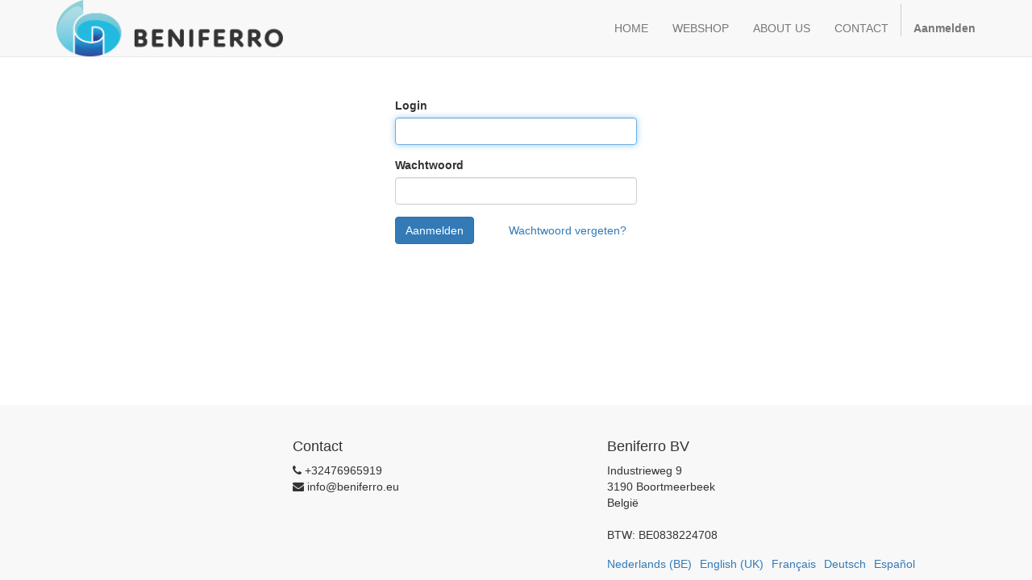

--- FILE ---
content_type: text/html; charset=utf-8
request_url: https://odoo.beniferro.eu/web/login?redirect=https%3A%2F%2Fodoo.beniferro.eu%2Fshop%2Fproduct%2Fzalx0142-s-wifipool-set-voor-regeling-rx-met-zoutelectrolyse-rx-module-peristaltische-pomp-en-accessoires-zelfbouwpakket-incl-sq-zoutelectrolyse-42g-h-voor-zwembad-van-125m3-67016
body_size: 13254
content:

        
        
        <!DOCTYPE html>
        <html lang="nl-BE" data-website-id="1" data-oe-company-name="Beniferro BV">
            <head>
                <meta charset="utf-8"/>
                <meta http-equiv="X-UA-Compatible" content="IE=edge,chrome=1"/>
                <meta name="viewport" content="width=device-width, initial-scale=1, user-scalable=no"/>

                <title>Login | Beniferro.eu</title>
                <link type="image/x-icon" rel="shortcut icon" href="/web/image/website/1/favicon/"/>

                <script type="text/javascript">
                    var odoo = {
                        csrf_token: "0aef8143d1b63434401344d1b2488640ba8b002do",
                    };
                </script>

                
            		


	
		<meta name="generator" content="Odoo"/>

		

            
            
            
            
            

            <meta property="og:title" content="Login"/>
            <meta property="og:site_name" content="Beniferro BV"/>
            

            
            
                
                    <link rel="alternate" hreflang="nl" href="https://odoo.beniferro.eu/web/login?redirect=https%3A%2F%2Fodoo.beniferro.eu%2Fshop%2Fproduct%2Fzalx0142-s-wifipool-set-voor-regeling-rx-met-zoutelectrolyse-rx-module-peristaltische-pomp-en-accessoires-zelfbouwpakket-incl-sq-zoutelectrolyse-42g-h-voor-zwembad-van-125m3-67016"/>
                
                    <link rel="alternate" hreflang="en" href="https://odoo.beniferro.eu/en_GB/web/login?redirect=https%3A%2F%2Fodoo.beniferro.eu%2Fshop%2Fproduct%2Fzalx0142-s-wifipool-set-voor-regeling-rx-met-zoutelectrolyse-rx-module-peristaltische-pomp-en-accessoires-zelfbouwpakket-incl-sq-zoutelectrolyse-42g-h-voor-zwembad-van-125m3-67016"/>
                
                    <link rel="alternate" hreflang="fr" href="https://odoo.beniferro.eu/fr_FR/web/login?redirect=https%3A%2F%2Fodoo.beniferro.eu%2Fshop%2Fproduct%2Fzalx0142-s-wifipool-set-voor-regeling-rx-met-zoutelectrolyse-rx-module-peristaltische-pomp-en-accessoires-zelfbouwpakket-incl-sq-zoutelectrolyse-42g-h-voor-zwembad-van-125m3-67016"/>
                
                    <link rel="alternate" hreflang="de" href="https://odoo.beniferro.eu/de_DE/web/login?redirect=https%3A%2F%2Fodoo.beniferro.eu%2Fshop%2Fproduct%2Fzalx0142-s-wifipool-set-voor-regeling-rx-met-zoutelectrolyse-rx-module-peristaltische-pomp-en-accessoires-zelfbouwpakket-incl-sq-zoutelectrolyse-42g-h-voor-zwembad-van-125m3-67016"/>
                
                    <link rel="alternate" hreflang="es" href="https://odoo.beniferro.eu/es_ES/web/login?redirect=https%3A%2F%2Fodoo.beniferro.eu%2Fshop%2Fproduct%2Fzalx0142-s-wifipool-set-voor-regeling-rx-met-zoutelectrolyse-rx-module-peristaltische-pomp-en-accessoires-zelfbouwpakket-incl-sq-zoutelectrolyse-42g-h-voor-zwembad-van-125m3-67016"/>
                
            

            <script type="text/javascript">
                

                odoo.session_info = {
                    is_superuser: false,
                    is_system: false,
                    is_frontend: true,
                    translationURL: '/website/translations',
                    is_website_user: true,
                    user_id: 4
                };
            </script>

            <link type="text/css" rel="stylesheet" href="/web/content/925907-8cd7664/web.assets_common.0.css"/>
            <link type="text/css" rel="stylesheet" href="/web/content/937563-d651969/web.assets_frontend.0.css"/>
            <link type="text/css" rel="stylesheet" href="/web/content/937564-d651969/web.assets_frontend.1.css"/>
            
            
            

            <script type="text/javascript" src="/web/content/925911-8cd7664/web.assets_common.js"></script>
            <script type="text/javascript" src="/web/content/937565-d651969/web.assets_frontend.js"></script>
            
            
            
        
            <script type="text/javascript" name="Hotjar">
                
            </script>
        
            
                
                
                    <link rel="canonical" href="https://odoo.beniferro.eu/web/login"/>
                
                
            
        
            </head>
            <body>
                
            
        
            
        
        
            
                
            
            
                
            
        
        
    
    

            
            
        		

		<div id="wrapwrap" class="">
                <header>
                    <div class="navbar navbar-default navbar-static-top">
                        <div class="container">
                            <div class="navbar-header">
                                <button type="button" class="navbar-toggle" data-toggle="collapse" data-target=".navbar-top-collapse">
                                    <span class="sr-only">Toggle navigatie</span>
                                    <span class="icon-bar"></span>
                                    <span class="icon-bar"></span>
                                    <span class="icon-bar"></span>
                                </button>
                                <a href="/" class="navbar-brand logo">
				
			<style>
				header a.navbar-brand.logo img { height: 70px;margin-top:0px}
				.navbar-nav > li > a {line-height: 40px}
			</style>
		<span alt="Logo of Beniferro.eu" title="Beniferro.eu"><img src="/web/image/website/1/logo?unique=04d6901" class="img img-responsive"/></span>
			</a>
		
                
            </div>
                            <div class="collapse navbar-collapse navbar-top-collapse">
                                <ul class="nav navbar-nav navbar-right" id="top_menu">
                                    
        
            
    
       <li id="id_2" class="dropdown">
						
						
            <a class="dropbtn" href="/" color="212121">
                
                <span>HOME</span>
								
            </a>

            
        </li>

    
    

        
            
    
       <li id="id_4" class="dropdown">
						
						
            <a class="dropbtn" href="/shop" color="212121">
                
                <span>WEBSHOP</span>
								
            </a>

            
        </li>

    
    

        
            
    
       <li id="id_8" class="dropdown">
						
						
            <a class="dropbtn" href="/about-us" color="212121">
                
                <span>ABOUT US</span>
								
            </a>

            
        </li>

    
    

        
            
    
       <li id="id_3" class="dropdown">
						
						
            <a class="dropbtn" href="/contactus" color="212121">
                
                <span>CONTACT</span>
								
            </a>

            
        </li>

    
    

        
    
            
            <li id="my_cart" class="hidden">
                <a href="/shop/cart">
                    <i class="fa fa-shopping-cart"></i>
                    Mijn winkelmandje <sup class="my_cart_quantity label label-primary"></sup>
                </a>
            </li>
        
                                    
                                
            <li class="divider"></li>
            <li>
                <a href="/web/login">
                    <b>Aanmelden</b>
                </a>
            </li>
        </ul>
                            </div>
                        </div>
                    </div>
                </header>
                <main>
                    
            <div class="oe_website_login_container">
            <form class="oe_login_form" role="form" method="post" onsubmit="this.action = this.action + location.hash" action="/web/login">
                <input type="hidden" name="csrf_token" value="83a8b19590a300b5887b45af12ac03cf4cb3e9e6o1768649571"/>

                

                <div class="form-group field-login">
                    <label for="login" class="control-label">Login</label>
                    <input type="text" name="login" id="login" class="form-control" required="required" autofocus="autofocus" autocapitalize="off"/>
                </div>

                <div class="form-group field-password">
                    <label for="password" class="control-label">Wachtwoord</label>
                    <input type="password" name="password" id="password" class="form-control" required="required" autocomplete="current-password" maxlength="4096"/>
                </div>

                
                

                <input type="hidden" name="redirect" value="https://odoo.beniferro.eu/shop/product/zalx0142-s-wifipool-set-voor-regeling-rx-met-zoutelectrolyse-rx-module-peristaltische-pomp-en-accessoires-zelfbouwpakket-incl-sq-zoutelectrolyse-42g-h-voor-zwembad-van-125m3-67016"/>
                <div class="clearfix oe_login_buttons">
                    
                
                <a class="btn btn-link pull-right" href="/web/reset_password?redirect=https%3A%2F%2Fodoo.beniferro.eu%2Fshop%2Fproduct%2Fzalx0142-s-wifipool-set-voor-regeling-rx-met-zoutelectrolyse-rx-module-peristaltische-pomp-en-accessoires-zelfbouwpakket-incl-sq-zoutelectrolyse-42g-h-voor-zwembad-van-125m3-67016">Wachtwoord vergeten?</a>
            <button type="submit" class="btn btn-primary">Aanmelden</button>
                </div>
            </form>
        </div>
        
                </main>
                <footer>
                    
				<div id="footer" class="container hidden-print">
      <div class="row">
        <div class="col-md-4 col-lg-3">
          <h4>&nbsp;</h4>
          <ul class="list-unstyled" id="products">
            <li>
              <a href="/" data-original-title="" title=""></a>
            </li>
          </ul>
        </div>
        <div class="col-md-4  col-lg-3" id="info">
          <h4>Contact</h4>
          
          <ul class="list-unstyled">
            <li>
              <i class="fa fa-phone"></i>
              <span>+32476965919</span>
            </li>
            <li>
              <i class="fa fa-envelope"></i>
              <span> info@beniferro.eu</span>
            </li>
          </ul>
          <h2>
            
            
            
            
            
            
          </h2>
        </div>
        <div class="col-md-4 col-lg-5 col-lg-offset-1">
          <h4>
            <span>Beniferro BV</span>
            </h4>
          <div>
            <address data-oe-type="contact" data-oe-expression="company_partner_id">
    <address class="mb0" itemscope="itemscope" itemtype="http://schema.org/Organization">
        
        
            
    

        
        <div itemprop="address" itemscope="itemscope" itemtype="http://schema.org/PostalAddress">
            <div>
                 <span itemprop="streetAddress">Industrieweg 9<br/>3190 Boortmeerbeek<br/>België</span>
            </div>
            
            
            
            
            
            
        </div>
        
    </address>
</address>
            <p>BTW: <span>BE0838224708</span></p>
          </div>
          
    <ul class="list-inline js_language_selector mt16">
        <li>
          <a class="js_change_lang" href="/web/login?redirect=https%3A%2F%2Fodoo.beniferro.eu%2Fshop%2Fproduct%2Fzalx0142-s-wifipool-set-voor-regeling-rx-met-zoutelectrolyse-rx-module-peristaltische-pomp-en-accessoires-zelfbouwpakket-incl-sq-zoutelectrolyse-42g-h-voor-zwembad-van-125m3-67016" data-lang="nl_BE">
             Nederlands (BE)
          </a>
        </li><li>
          <a class="js_change_lang" href="/en_GB/web/login?redirect=https%3A%2F%2Fodoo.beniferro.eu%2Fshop%2Fproduct%2Fzalx0142-s-wifipool-set-voor-regeling-rx-met-zoutelectrolyse-rx-module-peristaltische-pomp-en-accessoires-zelfbouwpakket-incl-sq-zoutelectrolyse-42g-h-voor-zwembad-van-125m3-67016" data-lang="en_GB">
            English (UK)
          </a>
        </li><li>
          <a class="js_change_lang" href="/fr_FR/web/login?redirect=https%3A%2F%2Fodoo.beniferro.eu%2Fshop%2Fproduct%2Fzalx0142-s-wifipool-set-voor-regeling-rx-met-zoutelectrolyse-rx-module-peristaltische-pomp-en-accessoires-zelfbouwpakket-incl-sq-zoutelectrolyse-42g-h-voor-zwembad-van-125m3-67016" data-lang="fr_FR">
             Français
          </a>
        </li><li>
          <a class="js_change_lang" href="/de_DE/web/login?redirect=https%3A%2F%2Fodoo.beniferro.eu%2Fshop%2Fproduct%2Fzalx0142-s-wifipool-set-voor-regeling-rx-met-zoutelectrolyse-rx-module-peristaltische-pomp-en-accessoires-zelfbouwpakket-incl-sq-zoutelectrolyse-42g-h-voor-zwembad-van-125m3-67016" data-lang="de_DE">
             Deutsch
          </a>
        </li><li>
          <a class="js_change_lang" href="/es_ES/web/login?redirect=https%3A%2F%2Fodoo.beniferro.eu%2Fshop%2Fproduct%2Fzalx0142-s-wifipool-set-voor-regeling-rx-met-zoutelectrolyse-rx-module-peristaltische-pomp-en-accessoires-zelfbouwpakket-incl-sq-zoutelectrolyse-42g-h-voor-zwembad-van-125m3-67016" data-lang="es_ES">
             Español
          </a>
        </li>
        
    </ul>

          
        </div>
      </div>
    </div>
  
		</footer>
            </div>
        
            </body>
        </html>
    
    
    
    